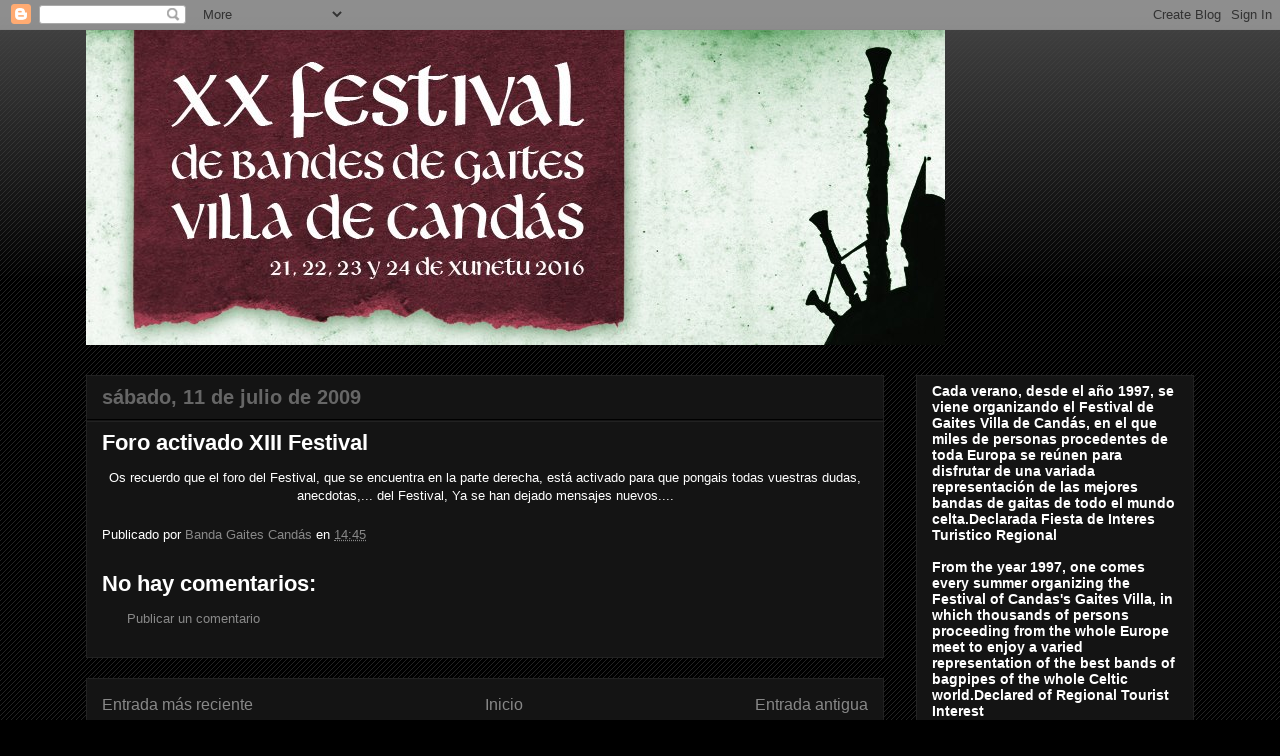

--- FILE ---
content_type: text/html; charset=UTF-8
request_url: https://festivalcandas.blogspot.com/2009/07/foro-activado-xiii-festival.html
body_size: 11605
content:
<!DOCTYPE html>
<html class='v2' dir='ltr' lang='es'>
<head>
<link href='https://www.blogger.com/static/v1/widgets/335934321-css_bundle_v2.css' rel='stylesheet' type='text/css'/>
<meta content='width=1100' name='viewport'/>
<meta content='text/html; charset=UTF-8' http-equiv='Content-Type'/>
<meta content='blogger' name='generator'/>
<link href='https://festivalcandas.blogspot.com/favicon.ico' rel='icon' type='image/x-icon'/>
<link href='http://festivalcandas.blogspot.com/2009/07/foro-activado-xiii-festival.html' rel='canonical'/>
<link rel="alternate" type="application/atom+xml" title="Festival Villa de Candás - Atom" href="https://festivalcandas.blogspot.com/feeds/posts/default" />
<link rel="alternate" type="application/rss+xml" title="Festival Villa de Candás - RSS" href="https://festivalcandas.blogspot.com/feeds/posts/default?alt=rss" />
<link rel="service.post" type="application/atom+xml" title="Festival Villa de Candás - Atom" href="https://www.blogger.com/feeds/2971279597233812545/posts/default" />

<link rel="alternate" type="application/atom+xml" title="Festival Villa de Candás - Atom" href="https://festivalcandas.blogspot.com/feeds/9049729372543614133/comments/default" />
<!--Can't find substitution for tag [blog.ieCssRetrofitLinks]-->
<meta content='http://festivalcandas.blogspot.com/2009/07/foro-activado-xiii-festival.html' property='og:url'/>
<meta content='Foro activado XIII Festival' property='og:title'/>
<meta content='Os recuerdo que el foro del Festival, que se encuentra en la parte derecha, está activado para que pongais todas vuestras dudas, anecdotas,....' property='og:description'/>
<title>Festival Villa de Candás: Foro activado XIII Festival</title>
<style id='page-skin-1' type='text/css'><!--
/*
-----------------------------------------------
Blogger Template Style
Name:     Awesome Inc.
Designer: Tina Chen
URL:      tinachen.org
----------------------------------------------- */
/* Content
----------------------------------------------- */
body {
font: normal normal 13px Arial, Tahoma, Helvetica, FreeSans, sans-serif;
color: #ffffff;
background: #000000 url(//www.blogblog.com/1kt/awesomeinc/body_background_dark.png) repeat scroll top left;
}
html body .content-outer {
min-width: 0;
max-width: 100%;
width: 100%;
}
a:link {
text-decoration: none;
color: #888888;
}
a:visited {
text-decoration: none;
color: #444444;
}
a:hover {
text-decoration: underline;
color: #cccccc;
}
.body-fauxcolumn-outer .cap-top {
position: absolute;
z-index: 1;
height: 276px;
width: 100%;
background: transparent url(//www.blogblog.com/1kt/awesomeinc/body_gradient_dark.png) repeat-x scroll top left;
_background-image: none;
}
/* Columns
----------------------------------------------- */
.content-inner {
padding: 0;
}
.header-inner .section {
margin: 0 16px;
}
.tabs-inner .section {
margin: 0 16px;
}
.main-inner {
padding-top: 30px;
}
.main-inner .column-center-inner,
.main-inner .column-left-inner,
.main-inner .column-right-inner {
padding: 0 5px;
}
*+html body .main-inner .column-center-inner {
margin-top: -30px;
}
#layout .main-inner .column-center-inner {
margin-top: 0;
}
/* Header
----------------------------------------------- */
.header-outer {
margin: 0 0 0 0;
background: transparent none repeat scroll 0 0;
}
.Header h1 {
font: normal bold 40px Arial, Tahoma, Helvetica, FreeSans, sans-serif;
color: #ffffff;
text-shadow: 0 0 -1px #000000;
}
.Header h1 a {
color: #ffffff;
}
.Header .description {
font: normal normal 14px Arial, Tahoma, Helvetica, FreeSans, sans-serif;
color: #ffffff;
}
.header-inner .Header .titlewrapper,
.header-inner .Header .descriptionwrapper {
padding-left: 0;
padding-right: 0;
margin-bottom: 0;
}
.header-inner .Header .titlewrapper {
padding-top: 22px;
}
/* Tabs
----------------------------------------------- */
.tabs-outer {
overflow: hidden;
position: relative;
background: #141414 none repeat scroll 0 0;
}
#layout .tabs-outer {
overflow: visible;
}
.tabs-cap-top, .tabs-cap-bottom {
position: absolute;
width: 100%;
border-top: 1px solid #222222;
}
.tabs-cap-bottom {
bottom: 0;
}
.tabs-inner .widget li a {
display: inline-block;
margin: 0;
padding: .6em 1.5em;
font: normal bold 14px Arial, Tahoma, Helvetica, FreeSans, sans-serif;
color: #ffffff;
border-top: 1px solid #222222;
border-bottom: 1px solid #222222;
border-left: 1px solid #222222;
height: 16px;
line-height: 16px;
}
.tabs-inner .widget li:last-child a {
border-right: 1px solid #222222;
}
.tabs-inner .widget li.selected a, .tabs-inner .widget li a:hover {
background: #444444 none repeat-x scroll 0 -100px;
color: #ffffff;
}
/* Headings
----------------------------------------------- */
h2 {
font: normal bold 17px Arial, Tahoma, Helvetica, FreeSans, sans-serif;
color: #ffffff;
}
/* Widgets
----------------------------------------------- */
.main-inner .section {
margin: 0 27px;
padding: 0;
}
.main-inner .column-left-outer,
.main-inner .column-right-outer {
margin-top: 0;
}
#layout .main-inner .column-left-outer,
#layout .main-inner .column-right-outer {
margin-top: 0;
}
.main-inner .column-left-inner,
.main-inner .column-right-inner {
background: transparent none repeat 0 0;
-moz-box-shadow: 0 0 0 rgba(0, 0, 0, .2);
-webkit-box-shadow: 0 0 0 rgba(0, 0, 0, .2);
-goog-ms-box-shadow: 0 0 0 rgba(0, 0, 0, .2);
box-shadow: 0 0 0 rgba(0, 0, 0, .2);
-moz-border-radius: 0;
-webkit-border-radius: 0;
-goog-ms-border-radius: 0;
border-radius: 0;
}
#layout .main-inner .column-left-inner,
#layout .main-inner .column-right-inner {
margin-top: 0;
}
.sidebar .widget {
font: normal bold 14px Arial, Tahoma, Helvetica, FreeSans, sans-serif;
color: #ffffff;
}
.sidebar .widget a:link {
color: #888888;
}
.sidebar .widget a:visited {
color: #444444;
}
.sidebar .widget a:hover {
color: #cccccc;
}
.sidebar .widget h2 {
text-shadow: 0 0 -1px #000000;
}
.main-inner .widget {
background-color: #141414;
border: 1px solid #222222;
padding: 0 15px 15px;
margin: 20px -16px;
-moz-box-shadow: 0 0 0 rgba(0, 0, 0, .2);
-webkit-box-shadow: 0 0 0 rgba(0, 0, 0, .2);
-goog-ms-box-shadow: 0 0 0 rgba(0, 0, 0, .2);
box-shadow: 0 0 0 rgba(0, 0, 0, .2);
-moz-border-radius: 0;
-webkit-border-radius: 0;
-goog-ms-border-radius: 0;
border-radius: 0;
}
.main-inner .widget h2 {
margin: 0 -15px;
padding: .6em 15px .5em;
border-bottom: 1px solid #000000;
}
.footer-inner .widget h2 {
padding: 0 0 .4em;
border-bottom: 1px solid #000000;
}
.main-inner .widget h2 + div, .footer-inner .widget h2 + div {
border-top: 1px solid #222222;
padding-top: 8px;
}
.main-inner .widget .widget-content {
margin: 0 -15px;
padding: 7px 15px 0;
}
.main-inner .widget ul, .main-inner .widget #ArchiveList ul.flat {
margin: -8px -15px 0;
padding: 0;
list-style: none;
}
.main-inner .widget #ArchiveList {
margin: -8px 0 0;
}
.main-inner .widget ul li, .main-inner .widget #ArchiveList ul.flat li {
padding: .5em 15px;
text-indent: 0;
color: #666666;
border-top: 1px solid #222222;
border-bottom: 1px solid #000000;
}
.main-inner .widget #ArchiveList ul li {
padding-top: .25em;
padding-bottom: .25em;
}
.main-inner .widget ul li:first-child, .main-inner .widget #ArchiveList ul.flat li:first-child {
border-top: none;
}
.main-inner .widget ul li:last-child, .main-inner .widget #ArchiveList ul.flat li:last-child {
border-bottom: none;
}
.post-body {
position: relative;
}
.main-inner .widget .post-body ul {
padding: 0 2.5em;
margin: .5em 0;
list-style: disc;
}
.main-inner .widget .post-body ul li {
padding: 0.25em 0;
margin-bottom: .25em;
color: #ffffff;
border: none;
}
.footer-inner .widget ul {
padding: 0;
list-style: none;
}
.widget .zippy {
color: #666666;
}
/* Posts
----------------------------------------------- */
body .main-inner .Blog {
padding: 0;
margin-bottom: 1em;
background-color: transparent;
border: none;
-moz-box-shadow: 0 0 0 rgba(0, 0, 0, 0);
-webkit-box-shadow: 0 0 0 rgba(0, 0, 0, 0);
-goog-ms-box-shadow: 0 0 0 rgba(0, 0, 0, 0);
box-shadow: 0 0 0 rgba(0, 0, 0, 0);
}
.main-inner .section:last-child .Blog:last-child {
padding: 0;
margin-bottom: 1em;
}
.main-inner .widget h2.date-header {
margin: 0 -15px 1px;
padding: 0 0 0 0;
font: normal bold 20px Arial, Tahoma, Helvetica, FreeSans, sans-serif;
color: #666666;
background: transparent none no-repeat scroll top left;
border-top: 0 solid #222222;
border-bottom: 1px solid #000000;
-moz-border-radius-topleft: 0;
-moz-border-radius-topright: 0;
-webkit-border-top-left-radius: 0;
-webkit-border-top-right-radius: 0;
border-top-left-radius: 0;
border-top-right-radius: 0;
position: static;
bottom: 100%;
right: 15px;
text-shadow: 0 0 -1px #000000;
}
.main-inner .widget h2.date-header span {
font: normal bold 20px Arial, Tahoma, Helvetica, FreeSans, sans-serif;
display: block;
padding: .5em 15px;
border-left: 0 solid #222222;
border-right: 0 solid #222222;
}
.date-outer {
position: relative;
margin: 30px 0 20px;
padding: 0 15px;
background-color: #141414;
border: 1px solid #222222;
-moz-box-shadow: 0 0 0 rgba(0, 0, 0, .2);
-webkit-box-shadow: 0 0 0 rgba(0, 0, 0, .2);
-goog-ms-box-shadow: 0 0 0 rgba(0, 0, 0, .2);
box-shadow: 0 0 0 rgba(0, 0, 0, .2);
-moz-border-radius: 0;
-webkit-border-radius: 0;
-goog-ms-border-radius: 0;
border-radius: 0;
}
.date-outer:first-child {
margin-top: 0;
}
.date-outer:last-child {
margin-bottom: 20px;
-moz-border-radius-bottomleft: 0;
-moz-border-radius-bottomright: 0;
-webkit-border-bottom-left-radius: 0;
-webkit-border-bottom-right-radius: 0;
-goog-ms-border-bottom-left-radius: 0;
-goog-ms-border-bottom-right-radius: 0;
border-bottom-left-radius: 0;
border-bottom-right-radius: 0;
}
.date-posts {
margin: 0 -15px;
padding: 0 15px;
clear: both;
}
.post-outer, .inline-ad {
border-top: 1px solid #222222;
margin: 0 -15px;
padding: 15px 15px;
}
.post-outer {
padding-bottom: 10px;
}
.post-outer:first-child {
padding-top: 0;
border-top: none;
}
.post-outer:last-child, .inline-ad:last-child {
border-bottom: none;
}
.post-body {
position: relative;
}
.post-body img {
padding: 8px;
background: #222222;
border: 1px solid transparent;
-moz-box-shadow: 0 0 0 rgba(0, 0, 0, .2);
-webkit-box-shadow: 0 0 0 rgba(0, 0, 0, .2);
box-shadow: 0 0 0 rgba(0, 0, 0, .2);
-moz-border-radius: 0;
-webkit-border-radius: 0;
border-radius: 0;
}
h3.post-title, h4 {
font: normal bold 22px Arial, Tahoma, Helvetica, FreeSans, sans-serif;
color: #ffffff;
}
h3.post-title a {
font: normal bold 22px Arial, Tahoma, Helvetica, FreeSans, sans-serif;
color: #ffffff;
}
h3.post-title a:hover {
color: #cccccc;
text-decoration: underline;
}
.post-header {
margin: 0 0 1em;
}
.post-body {
line-height: 1.4;
}
.post-outer h2 {
color: #ffffff;
}
.post-footer {
margin: 1.5em 0 0;
}
#blog-pager {
padding: 15px;
font-size: 120%;
background-color: #141414;
border: 1px solid #222222;
-moz-box-shadow: 0 0 0 rgba(0, 0, 0, .2);
-webkit-box-shadow: 0 0 0 rgba(0, 0, 0, .2);
-goog-ms-box-shadow: 0 0 0 rgba(0, 0, 0, .2);
box-shadow: 0 0 0 rgba(0, 0, 0, .2);
-moz-border-radius: 0;
-webkit-border-radius: 0;
-goog-ms-border-radius: 0;
border-radius: 0;
-moz-border-radius-topleft: 0;
-moz-border-radius-topright: 0;
-webkit-border-top-left-radius: 0;
-webkit-border-top-right-radius: 0;
-goog-ms-border-top-left-radius: 0;
-goog-ms-border-top-right-radius: 0;
border-top-left-radius: 0;
border-top-right-radius-topright: 0;
margin-top: 1em;
}
.blog-feeds, .post-feeds {
margin: 1em 0;
text-align: center;
color: #ffffff;
}
.blog-feeds a, .post-feeds a {
color: #888888;
}
.blog-feeds a:visited, .post-feeds a:visited {
color: #444444;
}
.blog-feeds a:hover, .post-feeds a:hover {
color: #cccccc;
}
.post-outer .comments {
margin-top: 2em;
}
/* Comments
----------------------------------------------- */
.comments .comments-content .icon.blog-author {
background-repeat: no-repeat;
background-image: url([data-uri]);
}
.comments .comments-content .loadmore a {
border-top: 1px solid #222222;
border-bottom: 1px solid #222222;
}
.comments .continue {
border-top: 2px solid #222222;
}
/* Footer
----------------------------------------------- */
.footer-outer {
margin: -0 0 -1px;
padding: 0 0 0;
color: #ffffff;
overflow: hidden;
}
.footer-fauxborder-left {
border-top: 1px solid #222222;
background: #141414 none repeat scroll 0 0;
-moz-box-shadow: 0 0 0 rgba(0, 0, 0, .2);
-webkit-box-shadow: 0 0 0 rgba(0, 0, 0, .2);
-goog-ms-box-shadow: 0 0 0 rgba(0, 0, 0, .2);
box-shadow: 0 0 0 rgba(0, 0, 0, .2);
margin: 0 -0;
}
/* Mobile
----------------------------------------------- */
body.mobile {
background-size: auto;
}
.mobile .body-fauxcolumn-outer {
background: transparent none repeat scroll top left;
}
*+html body.mobile .main-inner .column-center-inner {
margin-top: 0;
}
.mobile .main-inner .widget {
padding: 0 0 15px;
}
.mobile .main-inner .widget h2 + div,
.mobile .footer-inner .widget h2 + div {
border-top: none;
padding-top: 0;
}
.mobile .footer-inner .widget h2 {
padding: 0.5em 0;
border-bottom: none;
}
.mobile .main-inner .widget .widget-content {
margin: 0;
padding: 7px 0 0;
}
.mobile .main-inner .widget ul,
.mobile .main-inner .widget #ArchiveList ul.flat {
margin: 0 -15px 0;
}
.mobile .main-inner .widget h2.date-header {
right: 0;
}
.mobile .date-header span {
padding: 0.4em 0;
}
.mobile .date-outer:first-child {
margin-bottom: 0;
border: 1px solid #222222;
-moz-border-radius-topleft: 0;
-moz-border-radius-topright: 0;
-webkit-border-top-left-radius: 0;
-webkit-border-top-right-radius: 0;
-goog-ms-border-top-left-radius: 0;
-goog-ms-border-top-right-radius: 0;
border-top-left-radius: 0;
border-top-right-radius: 0;
}
.mobile .date-outer {
border-color: #222222;
border-width: 0 1px 1px;
}
.mobile .date-outer:last-child {
margin-bottom: 0;
}
.mobile .main-inner {
padding: 0;
}
.mobile .header-inner .section {
margin: 0;
}
.mobile .post-outer, .mobile .inline-ad {
padding: 5px 0;
}
.mobile .tabs-inner .section {
margin: 0 10px;
}
.mobile .main-inner .widget h2 {
margin: 0;
padding: 0;
}
.mobile .main-inner .widget h2.date-header span {
padding: 0;
}
.mobile .main-inner .widget .widget-content {
margin: 0;
padding: 7px 0 0;
}
.mobile #blog-pager {
border: 1px solid transparent;
background: #141414 none repeat scroll 0 0;
}
.mobile .main-inner .column-left-inner,
.mobile .main-inner .column-right-inner {
background: transparent none repeat 0 0;
-moz-box-shadow: none;
-webkit-box-shadow: none;
-goog-ms-box-shadow: none;
box-shadow: none;
}
.mobile .date-posts {
margin: 0;
padding: 0;
}
.mobile .footer-fauxborder-left {
margin: 0;
border-top: inherit;
}
.mobile .main-inner .section:last-child .Blog:last-child {
margin-bottom: 0;
}
.mobile-index-contents {
color: #ffffff;
}
.mobile .mobile-link-button {
background: #888888 none repeat scroll 0 0;
}
.mobile-link-button a:link, .mobile-link-button a:visited {
color: #ffffff;
}
.mobile .tabs-inner .PageList .widget-content {
background: transparent;
border-top: 1px solid;
border-color: #222222;
color: #ffffff;
}
.mobile .tabs-inner .PageList .widget-content .pagelist-arrow {
border-left: 1px solid #222222;
}

--></style>
<style id='template-skin-1' type='text/css'><!--
body {
min-width: 1140px;
}
.content-outer, .content-fauxcolumn-outer, .region-inner {
min-width: 1140px;
max-width: 1140px;
_width: 1140px;
}
.main-inner .columns {
padding-left: 0;
padding-right: 310px;
}
.main-inner .fauxcolumn-center-outer {
left: 0;
right: 310px;
/* IE6 does not respect left and right together */
_width: expression(this.parentNode.offsetWidth -
parseInt("0") -
parseInt("310px") + 'px');
}
.main-inner .fauxcolumn-left-outer {
width: 0;
}
.main-inner .fauxcolumn-right-outer {
width: 310px;
}
.main-inner .column-left-outer {
width: 0;
right: 100%;
margin-left: -0;
}
.main-inner .column-right-outer {
width: 310px;
margin-right: -310px;
}
#layout {
min-width: 0;
}
#layout .content-outer {
min-width: 0;
width: 800px;
}
#layout .region-inner {
min-width: 0;
width: auto;
}
body#layout div.add_widget {
padding: 8px;
}
body#layout div.add_widget a {
margin-left: 32px;
}
--></style>
<link href='https://www.blogger.com/dyn-css/authorization.css?targetBlogID=2971279597233812545&amp;zx=1b49728e-433d-42c3-80a3-68d6b0c05e03' media='none' onload='if(media!=&#39;all&#39;)media=&#39;all&#39;' rel='stylesheet'/><noscript><link href='https://www.blogger.com/dyn-css/authorization.css?targetBlogID=2971279597233812545&amp;zx=1b49728e-433d-42c3-80a3-68d6b0c05e03' rel='stylesheet'/></noscript>
<meta name='google-adsense-platform-account' content='ca-host-pub-1556223355139109'/>
<meta name='google-adsense-platform-domain' content='blogspot.com'/>

</head>
<body class='loading variant-dark'>
<div class='navbar section' id='navbar' name='Barra de navegación'><div class='widget Navbar' data-version='1' id='Navbar1'><script type="text/javascript">
    function setAttributeOnload(object, attribute, val) {
      if(window.addEventListener) {
        window.addEventListener('load',
          function(){ object[attribute] = val; }, false);
      } else {
        window.attachEvent('onload', function(){ object[attribute] = val; });
      }
    }
  </script>
<div id="navbar-iframe-container"></div>
<script type="text/javascript" src="https://apis.google.com/js/platform.js"></script>
<script type="text/javascript">
      gapi.load("gapi.iframes:gapi.iframes.style.bubble", function() {
        if (gapi.iframes && gapi.iframes.getContext) {
          gapi.iframes.getContext().openChild({
              url: 'https://www.blogger.com/navbar/2971279597233812545?po\x3d9049729372543614133\x26origin\x3dhttps://festivalcandas.blogspot.com',
              where: document.getElementById("navbar-iframe-container"),
              id: "navbar-iframe"
          });
        }
      });
    </script><script type="text/javascript">
(function() {
var script = document.createElement('script');
script.type = 'text/javascript';
script.src = '//pagead2.googlesyndication.com/pagead/js/google_top_exp.js';
var head = document.getElementsByTagName('head')[0];
if (head) {
head.appendChild(script);
}})();
</script>
</div></div>
<div class='body-fauxcolumns'>
<div class='fauxcolumn-outer body-fauxcolumn-outer'>
<div class='cap-top'>
<div class='cap-left'></div>
<div class='cap-right'></div>
</div>
<div class='fauxborder-left'>
<div class='fauxborder-right'></div>
<div class='fauxcolumn-inner'>
</div>
</div>
<div class='cap-bottom'>
<div class='cap-left'></div>
<div class='cap-right'></div>
</div>
</div>
</div>
<div class='content'>
<div class='content-fauxcolumns'>
<div class='fauxcolumn-outer content-fauxcolumn-outer'>
<div class='cap-top'>
<div class='cap-left'></div>
<div class='cap-right'></div>
</div>
<div class='fauxborder-left'>
<div class='fauxborder-right'></div>
<div class='fauxcolumn-inner'>
</div>
</div>
<div class='cap-bottom'>
<div class='cap-left'></div>
<div class='cap-right'></div>
</div>
</div>
</div>
<div class='content-outer'>
<div class='content-cap-top cap-top'>
<div class='cap-left'></div>
<div class='cap-right'></div>
</div>
<div class='fauxborder-left content-fauxborder-left'>
<div class='fauxborder-right content-fauxborder-right'></div>
<div class='content-inner'>
<header>
<div class='header-outer'>
<div class='header-cap-top cap-top'>
<div class='cap-left'></div>
<div class='cap-right'></div>
</div>
<div class='fauxborder-left header-fauxborder-left'>
<div class='fauxborder-right header-fauxborder-right'></div>
<div class='region-inner header-inner'>
<div class='header section' id='header' name='Cabecera'><div class='widget Header' data-version='1' id='Header1'>
<div id='header-inner'>
<a href='https://festivalcandas.blogspot.com/' style='display: block'>
<img alt='Festival Villa de Candás' height='315px; ' id='Header1_headerimg' src='https://blogger.googleusercontent.com/img/b/R29vZ2xl/AVvXsEgEZbFyTwC6ciw03YWfoGTpl0EKvbkOZ-rVBizntWXRiN_EdHJ-PjTmTufoTOItjl_9WcWP6PEPDIxQHmRdeGpG1GxO8XUH4b2kxR41hABaw5kGkPchW7yRn7dDIMFGrML12qmRjBF4OAoA/s1108/13669561_1073364339366669_459395277140853840_n.jpg' style='display: block' width='859px; '/>
</a>
</div>
</div></div>
</div>
</div>
<div class='header-cap-bottom cap-bottom'>
<div class='cap-left'></div>
<div class='cap-right'></div>
</div>
</div>
</header>
<div class='tabs-outer'>
<div class='tabs-cap-top cap-top'>
<div class='cap-left'></div>
<div class='cap-right'></div>
</div>
<div class='fauxborder-left tabs-fauxborder-left'>
<div class='fauxborder-right tabs-fauxborder-right'></div>
<div class='region-inner tabs-inner'>
<div class='tabs no-items section' id='crosscol' name='Multicolumnas'></div>
<div class='tabs no-items section' id='crosscol-overflow' name='Cross-Column 2'></div>
</div>
</div>
<div class='tabs-cap-bottom cap-bottom'>
<div class='cap-left'></div>
<div class='cap-right'></div>
</div>
</div>
<div class='main-outer'>
<div class='main-cap-top cap-top'>
<div class='cap-left'></div>
<div class='cap-right'></div>
</div>
<div class='fauxborder-left main-fauxborder-left'>
<div class='fauxborder-right main-fauxborder-right'></div>
<div class='region-inner main-inner'>
<div class='columns fauxcolumns'>
<div class='fauxcolumn-outer fauxcolumn-center-outer'>
<div class='cap-top'>
<div class='cap-left'></div>
<div class='cap-right'></div>
</div>
<div class='fauxborder-left'>
<div class='fauxborder-right'></div>
<div class='fauxcolumn-inner'>
</div>
</div>
<div class='cap-bottom'>
<div class='cap-left'></div>
<div class='cap-right'></div>
</div>
</div>
<div class='fauxcolumn-outer fauxcolumn-left-outer'>
<div class='cap-top'>
<div class='cap-left'></div>
<div class='cap-right'></div>
</div>
<div class='fauxborder-left'>
<div class='fauxborder-right'></div>
<div class='fauxcolumn-inner'>
</div>
</div>
<div class='cap-bottom'>
<div class='cap-left'></div>
<div class='cap-right'></div>
</div>
</div>
<div class='fauxcolumn-outer fauxcolumn-right-outer'>
<div class='cap-top'>
<div class='cap-left'></div>
<div class='cap-right'></div>
</div>
<div class='fauxborder-left'>
<div class='fauxborder-right'></div>
<div class='fauxcolumn-inner'>
</div>
</div>
<div class='cap-bottom'>
<div class='cap-left'></div>
<div class='cap-right'></div>
</div>
</div>
<!-- corrects IE6 width calculation -->
<div class='columns-inner'>
<div class='column-center-outer'>
<div class='column-center-inner'>
<div class='main section' id='main' name='Principal'><div class='widget Blog' data-version='1' id='Blog1'>
<div class='blog-posts hfeed'>

          <div class="date-outer">
        
<h2 class='date-header'><span>sábado, 11 de julio de 2009</span></h2>

          <div class="date-posts">
        
<div class='post-outer'>
<div class='post hentry uncustomized-post-template' itemprop='blogPost' itemscope='itemscope' itemtype='http://schema.org/BlogPosting'>
<meta content='2971279597233812545' itemprop='blogId'/>
<meta content='9049729372543614133' itemprop='postId'/>
<a name='9049729372543614133'></a>
<h3 class='post-title entry-title' itemprop='name'>
Foro activado XIII Festival
</h3>
<div class='post-header'>
<div class='post-header-line-1'></div>
</div>
<div class='post-body entry-content' id='post-body-9049729372543614133' itemprop='description articleBody'>
<div align="center">Os recuerdo que el foro del Festival, que se encuentra en la parte derecha, está activado para que pongais todas vuestras dudas, anecdotas,... del Festival, Ya se han dejado mensajes nuevos....</div>
<div style='clear: both;'></div>
</div>
<div class='post-footer'>
<div class='post-footer-line post-footer-line-1'>
<span class='post-author vcard'>
Publicado por
<span class='fn' itemprop='author' itemscope='itemscope' itemtype='http://schema.org/Person'>
<meta content='https://www.blogger.com/profile/14434990153011792760' itemprop='url'/>
<a class='g-profile' href='https://www.blogger.com/profile/14434990153011792760' rel='author' title='author profile'>
<span itemprop='name'>Banda Gaites Candás</span>
</a>
</span>
</span>
<span class='post-timestamp'>
en
<meta content='http://festivalcandas.blogspot.com/2009/07/foro-activado-xiii-festival.html' itemprop='url'/>
<a class='timestamp-link' href='https://festivalcandas.blogspot.com/2009/07/foro-activado-xiii-festival.html' rel='bookmark' title='permanent link'><abbr class='published' itemprop='datePublished' title='2009-07-11T14:45:00+02:00'>14:45</abbr></a>
</span>
<span class='post-comment-link'>
</span>
<span class='post-icons'>
<span class='item-control blog-admin pid-53416820'>
<a href='https://www.blogger.com/post-edit.g?blogID=2971279597233812545&postID=9049729372543614133&from=pencil' title='Editar entrada'>
<img alt='' class='icon-action' height='18' src='https://resources.blogblog.com/img/icon18_edit_allbkg.gif' width='18'/>
</a>
</span>
</span>
<div class='post-share-buttons goog-inline-block'>
</div>
</div>
<div class='post-footer-line post-footer-line-2'>
<span class='post-labels'>
</span>
</div>
<div class='post-footer-line post-footer-line-3'>
<span class='post-location'>
</span>
</div>
</div>
</div>
<div class='comments' id='comments'>
<a name='comments'></a>
<h4>No hay comentarios:</h4>
<div id='Blog1_comments-block-wrapper'>
<dl class='avatar-comment-indent' id='comments-block'>
</dl>
</div>
<p class='comment-footer'>
<a href='https://www.blogger.com/comment/fullpage/post/2971279597233812545/9049729372543614133' onclick=''>Publicar un comentario</a>
</p>
</div>
</div>

        </div></div>
      
</div>
<div class='blog-pager' id='blog-pager'>
<span id='blog-pager-newer-link'>
<a class='blog-pager-newer-link' href='https://festivalcandas.blogspot.com/2009/07/letreros-de-camisetas-y-socios.html' id='Blog1_blog-pager-newer-link' title='Entrada más reciente'>Entrada más reciente</a>
</span>
<span id='blog-pager-older-link'>
<a class='blog-pager-older-link' href='https://festivalcandas.blogspot.com/2009/07/articulo-prensa-el-faro-sobre-el.html' id='Blog1_blog-pager-older-link' title='Entrada antigua'>Entrada antigua</a>
</span>
<a class='home-link' href='https://festivalcandas.blogspot.com/'>Inicio</a>
</div>
<div class='clear'></div>
<div class='post-feeds'>
<div class='feed-links'>
Suscribirse a:
<a class='feed-link' href='https://festivalcandas.blogspot.com/feeds/9049729372543614133/comments/default' target='_blank' type='application/atom+xml'>Enviar comentarios (Atom)</a>
</div>
</div>
</div></div>
</div>
</div>
<div class='column-left-outer'>
<div class='column-left-inner'>
<aside>
</aside>
</div>
</div>
<div class='column-right-outer'>
<div class='column-right-inner'>
<aside>
<div class='sidebar section' id='sidebar-right-1'><div class='widget Text' data-version='1' id='Text1'>
<div class='widget-content'>
Cada verano, desde el año 1997, se viene organizando el Festival de Gaites Villa de Candás, en el que miles de personas procedentes de toda Europa se reúnen para disfrutar de una variada representación de las mejores bandas de gaitas de todo el mundo celta.Declarada Fiesta de Interes Turistico Regional <br /><br />From the year 1997, one comes every summer organizing the Festival of Candas's Gaites Villa, in which thousands of persons proceeding from the whole Europe meet to enjoy a varied representation of the best bands of bagpipes of the whole Celtic world.Declared of Regional Tourist Interest<br /><br />Chaque été, depuis 1997, est organisé le &#171; Festival de Gaïtas Villa de Candas &#187; où se retrouvent des milliers de personnes venant de toute l&#8217;Europe pour écouter les meilleurs groupes de cornemuses du monde celtique lors des nombreuses représentations. Déclarée d'intérêt touristique régional<br /><br /><br />
</div>
<div class='clear'></div>
</div><div class='widget Image' data-version='1' id='Image3'>
<div class='widget-content'>
<a href='http://bandagaitescandas.blogspot.com/'>
<img alt='' height='35' id='Image3_img' src='https://blogger.googleusercontent.com/img/b/R29vZ2xl/AVvXsEjFQmeeXckRm2S_MFnRWE2uS459ox-P1plWrRD77mtGQsziP72HrY56pfq7hCh5uC7DdsTYig5dzSKBjgKuZ1hfVmxv7_l9WoAfKUnbjxuCaaqfBUKh5EcoN6aoBTqYEOdA97hH53WCzOF9/s150/banda+gaites.jpg' width='150'/>
</a>
<br/>
</div>
<div class='clear'></div>
</div><div class='widget Text' data-version='1' id='Text2'>
<h2 class='title'>Bandes de gaites participantes nel XX Festival de Bandes de Gaites "Villa de Candás"</h2>
<div class='widget-content'>
<div style="font-family: Georgia, serif; font-size: 100%; font-style: normal; font-variant: normal; font-weight: normal; line-height: normal;"><div style="font-family: Georgia, serif; font-size: 100%; font-style: normal; font-variant: normal; font-weight: normal; line-height: normal;"><div style="font-size: 100%;">- Banda Gaites Villaviciosa El Gaitero (Asturies)</div><div style="font-size: 100%;">- Arvorig Breizh Band</div><div style="font-size: 100%;"><span style="font-size: 100%;">- Bandina d' escolinos de la Banda Gaites Candás (Asturies)</span></div><div style="font-size: 100%;">- Banda de Gaitas Xinzo de Linia (Galicia)</div><div style="font-size: 100%;">- Kevrenn Alré (Breizh)</div><div style="font-size: 100%;">- Banda Gaites Candás (Asturies)</div><div style="font-size: 100%;"><br /></div></div></div>
</div>
<div class='clear'></div>
</div><div class='widget Text' data-version='1' id='Text3'>
<h2 class='title'>Actuaciones 2016</h2>
<div class='widget-content'>
<b>Viernes, 22 Julio</b><div style="font-weight: normal;"><span style="font-weight: normal;">-Felpeyu</span></div><div><b>Sábado, 23 Julio</b></div><div>-Cerezal</div><div><b>Domingo, 24 Julio</b></div><div>-Espectáculo Tradicionando</div><div style="font-weight: normal;"><span style="font-weight: normal;"><br /></span></div><div style="font-weight: normal;"><br /></div>
</div>
<div class='clear'></div>
</div><div class='widget HTML' data-version='1' id='HTML2'>
<h2 class='title'>#FestivalGaitesCandas</h2>
<div class='widget-content'>
<a href="https://twitter.com/share" class="twitter-share-button" data-url="http://bandagaitescandas.blogspot.es" data-via="BGCandas" data-lang="es" data-size="large">Twittear</a>
<script>!function(d,s,id){var js,fjs=d.getElementsByTagName(s)[0];if(!d.getElementById(id)){js=d.createElement(s);js.id=id;js.src="//platform.twitter.com/widgets.js";fjs.parentNode.insertBefore(js,fjs);}}(document,"script","twitter-wjs");</script>
</div>
<div class='clear'></div>
</div><div class='widget Image' data-version='1' id='Image11'>
<div class='widget-content'>
<img alt='' height='222' id='Image11_img' src='https://blogger.googleusercontent.com/img/b/R29vZ2xl/AVvXsEiTqVDg_8Yv37AKoR8Z66PJtN3Z_qpTXFhHhKgeEBKtSHZDXaQ0X8GUGeUxFncoqAcnjwaymxdo3nkY_ons9RIYZxLHgN3xI3BBRlo4nQ4fldJ0rIdN6p5hghHlRRrQ6YEj58EvhLztP0ik/s300/Festival+qr.png' width='222'/>
<br/>
</div>
<div class='clear'></div>
</div><div class='widget Image' data-version='1' id='Image2'>
<div class='widget-content'>
<a href='http://www.facebook.com/home.php?#!/pages/Candas-Spain/Festival-de-Bandes-de-Gaites-Villa-de-Candas/102726746430438?ref=mf'>
<img alt='' height='113' id='Image2_img' src='https://blogger.googleusercontent.com/img/b/R29vZ2xl/AVvXsEguyA6AxtxY559ytPMIEsaNcfyaPZx1kLZSafTeAbuGq2sE2ExrgMTs8p7nGGF7SIoafK0OS7f9dYhAP53-ksnnj9MO3dRzzcDH-BJTZJBWnOaF3tj7nC5bcKXIA6XxgAbUF34WKZ7OomZp/s220/fan2.jpg' width='200'/>
</a>
<br/>
</div>
<div class='clear'></div>
</div><div class='widget Image' data-version='1' id='Image9'>
<div class='widget-content'>
<a href='https://picasaweb.google.com/115004504947884966787'>
<img alt='' height='147' id='Image9_img' src='https://blogger.googleusercontent.com/img/b/R29vZ2xl/AVvXsEg4U4VmjsFcnMek6dil6MOLYIv3ziAcbRtWMXa2sbt9QFeW8YuBUncm6DMozuTbmSpbaWm7HTMzm7BEY9Vd4P5tuExiRdPmCI5lm-XhZHo2JAPPDXFk7gikBgFJH9y8XeuB-lCyjakUxORV/s150/fotfes2.jpg' width='150'/>
</a>
<br/>
</div>
<div class='clear'></div>
</div><div class='widget Image' data-version='1' id='Image8'>
<h2>Patrocinadores 2014</h2>
<div class='widget-content'>
<img alt='Patrocinadores 2014' height='1308' id='Image8_img' src='https://blogger.googleusercontent.com/img/b/R29vZ2xl/AVvXsEg_xVG29zlDwXmwtEp2tjAlqmSh1FZa2qEU6lCz0P8Nspu3F5zIsYaFoXvqxmaH_iu1kSNZaSpOwAnoFi1fDaTuvw5S5EF1Rg_0-GwxpimJOgr6P65eodwjN5kMG48p5Uo8zmhdopKJ_AMb/s1600/2014.jpg' width='246'/>
<br/>
</div>
<div class='clear'></div>
</div><div class='widget Image' data-version='1' id='Image4'>
<div class='widget-content'>
<a href='http://www.scribd.com/doc/13417209/Festival-prensa'>
<img alt='' height='140' id='Image4_img' src='https://blogger.googleusercontent.com/img/b/R29vZ2xl/AVvXsEj8jNzWOQWyZ-NWy9-7NnBymlfoFX_VEdQMC9pGzXPL-oTY4YA7TZc5scB3pz_va4LBVmn25i8dThyphenhyphenkl1qgmPQ1tNp3Ug84ldPvkQIRpCfXydkxJWzdjhE7bgxU3wgjR4ZEo1cMPcQD6e4G/s220/prensa.jpg' width='144'/>
</a>
<br/>
</div>
<div class='clear'></div>
</div><div class='widget Image' data-version='1' id='Image6'>
<h2>Dossier del Festival</h2>
<div class='widget-content'>
<a href='http://www.scribd.com/doc/13757536/Dossier-Festival'>
<img alt='Dossier del Festival' height='175' id='Image6_img' src='https://blogger.googleusercontent.com/img/b/R29vZ2xl/AVvXsEicQRJKJNZkUl3T860CVvlpv1BYsLg8RIWak7uZhybt3DTUEGOlNzekIOQM_Xzn2ca4FtOHFUs20xZE8qP4sHvzCB3Wueb_gD2uCYdqaFqzkJuLv0AIkQdCyLHtA8mzihQ3xow5tFNQ5RYB/s220/dossier.jpg' width='124'/>
</a>
<br/>
</div>
<div class='clear'></div>
</div><div class='widget BlogArchive' data-version='1' id='BlogArchive1'>
<h2>Entradas Antiguas</h2>
<div class='widget-content'>
<div id='ArchiveList'>
<div id='BlogArchive1_ArchiveList'>
<ul class='flat'>
<li class='archivedate'>
<a href='https://festivalcandas.blogspot.com/2016/07/'>julio</a> (4)
      </li>
<li class='archivedate'>
<a href='https://festivalcandas.blogspot.com/2016/06/'>junio</a> (1)
      </li>
<li class='archivedate'>
<a href='https://festivalcandas.blogspot.com/2016/05/'>mayo</a> (2)
      </li>
<li class='archivedate'>
<a href='https://festivalcandas.blogspot.com/2015/07/'>julio</a> (1)
      </li>
<li class='archivedate'>
<a href='https://festivalcandas.blogspot.com/2015/06/'>junio</a> (10)
      </li>
<li class='archivedate'>
<a href='https://festivalcandas.blogspot.com/2015/04/'>abril</a> (1)
      </li>
<li class='archivedate'>
<a href='https://festivalcandas.blogspot.com/2015/02/'>febrero</a> (1)
      </li>
<li class='archivedate'>
<a href='https://festivalcandas.blogspot.com/2014/07/'>julio</a> (7)
      </li>
<li class='archivedate'>
<a href='https://festivalcandas.blogspot.com/2014/06/'>junio</a> (4)
      </li>
<li class='archivedate'>
<a href='https://festivalcandas.blogspot.com/2014/05/'>mayo</a> (1)
      </li>
<li class='archivedate'>
<a href='https://festivalcandas.blogspot.com/2014/04/'>abril</a> (4)
      </li>
<li class='archivedate'>
<a href='https://festivalcandas.blogspot.com/2014/01/'>enero</a> (1)
      </li>
<li class='archivedate'>
<a href='https://festivalcandas.blogspot.com/2013/07/'>julio</a> (7)
      </li>
<li class='archivedate'>
<a href='https://festivalcandas.blogspot.com/2013/06/'>junio</a> (3)
      </li>
<li class='archivedate'>
<a href='https://festivalcandas.blogspot.com/2013/05/'>mayo</a> (1)
      </li>
<li class='archivedate'>
<a href='https://festivalcandas.blogspot.com/2012/08/'>agosto</a> (3)
      </li>
<li class='archivedate'>
<a href='https://festivalcandas.blogspot.com/2012/07/'>julio</a> (3)
      </li>
<li class='archivedate'>
<a href='https://festivalcandas.blogspot.com/2012/06/'>junio</a> (14)
      </li>
<li class='archivedate'>
<a href='https://festivalcandas.blogspot.com/2012/05/'>mayo</a> (2)
      </li>
<li class='archivedate'>
<a href='https://festivalcandas.blogspot.com/2012/02/'>febrero</a> (2)
      </li>
<li class='archivedate'>
<a href='https://festivalcandas.blogspot.com/2011/10/'>octubre</a> (10)
      </li>
<li class='archivedate'>
<a href='https://festivalcandas.blogspot.com/2011/09/'>septiembre</a> (4)
      </li>
<li class='archivedate'>
<a href='https://festivalcandas.blogspot.com/2011/08/'>agosto</a> (7)
      </li>
<li class='archivedate'>
<a href='https://festivalcandas.blogspot.com/2011/07/'>julio</a> (21)
      </li>
<li class='archivedate'>
<a href='https://festivalcandas.blogspot.com/2011/06/'>junio</a> (8)
      </li>
<li class='archivedate'>
<a href='https://festivalcandas.blogspot.com/2011/02/'>febrero</a> (1)
      </li>
<li class='archivedate'>
<a href='https://festivalcandas.blogspot.com/2010/06/'>junio</a> (1)
      </li>
<li class='archivedate'>
<a href='https://festivalcandas.blogspot.com/2010/04/'>abril</a> (2)
      </li>
<li class='archivedate'>
<a href='https://festivalcandas.blogspot.com/2010/03/'>marzo</a> (2)
      </li>
<li class='archivedate'>
<a href='https://festivalcandas.blogspot.com/2009/09/'>septiembre</a> (1)
      </li>
<li class='archivedate'>
<a href='https://festivalcandas.blogspot.com/2009/08/'>agosto</a> (9)
      </li>
<li class='archivedate'>
<a href='https://festivalcandas.blogspot.com/2009/07/'>julio</a> (39)
      </li>
<li class='archivedate'>
<a href='https://festivalcandas.blogspot.com/2009/06/'>junio</a> (5)
      </li>
<li class='archivedate'>
<a href='https://festivalcandas.blogspot.com/2009/05/'>mayo</a> (8)
      </li>
<li class='archivedate'>
<a href='https://festivalcandas.blogspot.com/2009/04/'>abril</a> (5)
      </li>
<li class='archivedate'>
<a href='https://festivalcandas.blogspot.com/2009/03/'>marzo</a> (9)
      </li>
<li class='archivedate'>
<a href='https://festivalcandas.blogspot.com/2009/01/'>enero</a> (2)
      </li>
<li class='archivedate'>
<a href='https://festivalcandas.blogspot.com/2008/09/'>septiembre</a> (3)
      </li>
<li class='archivedate'>
<a href='https://festivalcandas.blogspot.com/2008/08/'>agosto</a> (3)
      </li>
<li class='archivedate'>
<a href='https://festivalcandas.blogspot.com/2008/07/'>julio</a> (14)
      </li>
<li class='archivedate'>
<a href='https://festivalcandas.blogspot.com/2008/06/'>junio</a> (5)
      </li>
<li class='archivedate'>
<a href='https://festivalcandas.blogspot.com/2008/01/'>enero</a> (6)
      </li>
</ul>
</div>
</div>
<div class='clear'></div>
</div>
</div><div class='widget Image' data-version='1' id='Image7'>
<div class='widget-content'>
<img alt='' height='148' id='Image7_img' src='https://blogger.googleusercontent.com/img/b/R29vZ2xl/AVvXsEjUyUPPFKy0rNDS_w3Amc6mfpsoUJ9v4R9c0pBPg-eEMqSexb_D5zU7-Oq8Ftb2_HSNLVt8QnbqOrGdTq-Ufa7ntGgBiuU77n6evB3LmTsphaXPO1qkYgnE2b82ty6z7ofOM9tmXZ2kpSow/s300/carlosasocialmedia.jpg' width='300'/>
<br/>
</div>
<div class='clear'></div>
</div></div>
<table border='0' cellpadding='0' cellspacing='0' class='section-columns columns-2'>
<tbody>
<tr>
<td class='first columns-cell'>
<div class='sidebar no-items section' id='sidebar-right-2-1'></div>
</td>
<td class='columns-cell'>
<div class='sidebar no-items section' id='sidebar-right-2-2'></div>
</td>
</tr>
</tbody>
</table>
<div class='sidebar no-items section' id='sidebar-right-3'></div>
</aside>
</div>
</div>
</div>
<div style='clear: both'></div>
<!-- columns -->
</div>
<!-- main -->
</div>
</div>
<div class='main-cap-bottom cap-bottom'>
<div class='cap-left'></div>
<div class='cap-right'></div>
</div>
</div>
<footer>
<div class='footer-outer'>
<div class='footer-cap-top cap-top'>
<div class='cap-left'></div>
<div class='cap-right'></div>
</div>
<div class='fauxborder-left footer-fauxborder-left'>
<div class='fauxborder-right footer-fauxborder-right'></div>
<div class='region-inner footer-inner'>
<div class='foot section' id='footer-1'><div class='widget Image' data-version='1' id='Image1'>
<div class='widget-content'>
<img alt='' height='487' id='Image1_img' src='https://blogger.googleusercontent.com/img/b/R29vZ2xl/AVvXsEilj7BB-3EyGlVtxf7zzLIzyBQdWnUDXmRQ9ijbae0IU7qyNbtwbIxb1XoLX3prP6AFy5aA0qiFDUalhZ49iNUhEgZ7CjA7gyNU-Xf2UaSz1Bze-fo5dI2EQEc5m3EOJGilFpGqfKnvc0hk/s758/nube.JPG' width='758'/>
<br/>
</div>
<div class='clear'></div>
</div><div class='widget Image' data-version='1' id='Image5'>
<div class='widget-content'>
<img alt='' height='565' id='Image5_img' src='https://blogger.googleusercontent.com/img/b/R29vZ2xl/AVvXsEhgZfOqrbAcn5oVczcdpjdCgkjxmAM7eTbFpwzd5_q7umTE1kMvkJDE6Z_y8162uevuyb5zLGF5N4FP66WuZ1uSw10HoXQqW4yOhYGV6RkVTOZ0Lo6bW9FHqYXVntOYh3I20nKECQIlayBU/s1600-r/map3.jpg' width='660'/>
<br/>
</div>
<div class='clear'></div>
</div></div>
<table border='0' cellpadding='0' cellspacing='0' class='section-columns columns-2'>
<tbody>
<tr>
<td class='first columns-cell'>
<div class='foot no-items section' id='footer-2-1'></div>
</td>
<td class='columns-cell'>
<div class='foot no-items section' id='footer-2-2'></div>
</td>
</tr>
</tbody>
</table>
<!-- outside of the include in order to lock Attribution widget -->
<div class='foot section' id='footer-3' name='Pie de página'><div class='widget Attribution' data-version='1' id='Attribution1'>
<div class='widget-content' style='text-align: center;'>
Tema Fantástico, S.A.. Con la tecnología de <a href='https://www.blogger.com' target='_blank'>Blogger</a>.
</div>
<div class='clear'></div>
</div></div>
</div>
</div>
<div class='footer-cap-bottom cap-bottom'>
<div class='cap-left'></div>
<div class='cap-right'></div>
</div>
</div>
</footer>
<!-- content -->
</div>
</div>
<div class='content-cap-bottom cap-bottom'>
<div class='cap-left'></div>
<div class='cap-right'></div>
</div>
</div>
</div>
<script type='text/javascript'>
    window.setTimeout(function() {
        document.body.className = document.body.className.replace('loading', '');
      }, 10);
  </script>

<script type="text/javascript" src="https://www.blogger.com/static/v1/widgets/2028843038-widgets.js"></script>
<script type='text/javascript'>
window['__wavt'] = 'AOuZoY6FO68wQLO9ALnip44tNwcV-Gk0sw:1768927812061';_WidgetManager._Init('//www.blogger.com/rearrange?blogID\x3d2971279597233812545','//festivalcandas.blogspot.com/2009/07/foro-activado-xiii-festival.html','2971279597233812545');
_WidgetManager._SetDataContext([{'name': 'blog', 'data': {'blogId': '2971279597233812545', 'title': 'Festival Villa de Cand\xe1s', 'url': 'https://festivalcandas.blogspot.com/2009/07/foro-activado-xiii-festival.html', 'canonicalUrl': 'http://festivalcandas.blogspot.com/2009/07/foro-activado-xiii-festival.html', 'homepageUrl': 'https://festivalcandas.blogspot.com/', 'searchUrl': 'https://festivalcandas.blogspot.com/search', 'canonicalHomepageUrl': 'http://festivalcandas.blogspot.com/', 'blogspotFaviconUrl': 'https://festivalcandas.blogspot.com/favicon.ico', 'bloggerUrl': 'https://www.blogger.com', 'hasCustomDomain': false, 'httpsEnabled': true, 'enabledCommentProfileImages': true, 'gPlusViewType': 'FILTERED_POSTMOD', 'adultContent': false, 'analyticsAccountNumber': '', 'encoding': 'UTF-8', 'locale': 'es', 'localeUnderscoreDelimited': 'es', 'languageDirection': 'ltr', 'isPrivate': false, 'isMobile': false, 'isMobileRequest': false, 'mobileClass': '', 'isPrivateBlog': false, 'isDynamicViewsAvailable': true, 'feedLinks': '\x3clink rel\x3d\x22alternate\x22 type\x3d\x22application/atom+xml\x22 title\x3d\x22Festival Villa de Cand\xe1s - Atom\x22 href\x3d\x22https://festivalcandas.blogspot.com/feeds/posts/default\x22 /\x3e\n\x3clink rel\x3d\x22alternate\x22 type\x3d\x22application/rss+xml\x22 title\x3d\x22Festival Villa de Cand\xe1s - RSS\x22 href\x3d\x22https://festivalcandas.blogspot.com/feeds/posts/default?alt\x3drss\x22 /\x3e\n\x3clink rel\x3d\x22service.post\x22 type\x3d\x22application/atom+xml\x22 title\x3d\x22Festival Villa de Cand\xe1s - Atom\x22 href\x3d\x22https://www.blogger.com/feeds/2971279597233812545/posts/default\x22 /\x3e\n\n\x3clink rel\x3d\x22alternate\x22 type\x3d\x22application/atom+xml\x22 title\x3d\x22Festival Villa de Cand\xe1s - Atom\x22 href\x3d\x22https://festivalcandas.blogspot.com/feeds/9049729372543614133/comments/default\x22 /\x3e\n', 'meTag': '', 'adsenseHostId': 'ca-host-pub-1556223355139109', 'adsenseHasAds': false, 'adsenseAutoAds': false, 'boqCommentIframeForm': true, 'loginRedirectParam': '', 'view': '', 'dynamicViewsCommentsSrc': '//www.blogblog.com/dynamicviews/4224c15c4e7c9321/js/comments.js', 'dynamicViewsScriptSrc': '//www.blogblog.com/dynamicviews/6e0d22adcfa5abea', 'plusOneApiSrc': 'https://apis.google.com/js/platform.js', 'disableGComments': true, 'interstitialAccepted': false, 'sharing': {'platforms': [{'name': 'Obtener enlace', 'key': 'link', 'shareMessage': 'Obtener enlace', 'target': ''}, {'name': 'Facebook', 'key': 'facebook', 'shareMessage': 'Compartir en Facebook', 'target': 'facebook'}, {'name': 'Escribe un blog', 'key': 'blogThis', 'shareMessage': 'Escribe un blog', 'target': 'blog'}, {'name': 'X', 'key': 'twitter', 'shareMessage': 'Compartir en X', 'target': 'twitter'}, {'name': 'Pinterest', 'key': 'pinterest', 'shareMessage': 'Compartir en Pinterest', 'target': 'pinterest'}, {'name': 'Correo electr\xf3nico', 'key': 'email', 'shareMessage': 'Correo electr\xf3nico', 'target': 'email'}], 'disableGooglePlus': true, 'googlePlusShareButtonWidth': 0, 'googlePlusBootstrap': '\x3cscript type\x3d\x22text/javascript\x22\x3ewindow.___gcfg \x3d {\x27lang\x27: \x27es\x27};\x3c/script\x3e'}, 'hasCustomJumpLinkMessage': false, 'jumpLinkMessage': 'Leer m\xe1s', 'pageType': 'item', 'postId': '9049729372543614133', 'pageName': 'Foro activado XIII Festival', 'pageTitle': 'Festival Villa de Cand\xe1s: Foro activado XIII Festival'}}, {'name': 'features', 'data': {}}, {'name': 'messages', 'data': {'edit': 'Editar', 'linkCopiedToClipboard': 'El enlace se ha copiado en el Portapapeles.', 'ok': 'Aceptar', 'postLink': 'Enlace de la entrada'}}, {'name': 'template', 'data': {'name': 'Awesome Inc.', 'localizedName': 'Fant\xe1stico, S.A.', 'isResponsive': false, 'isAlternateRendering': false, 'isCustom': false, 'variant': 'dark', 'variantId': 'dark'}}, {'name': 'view', 'data': {'classic': {'name': 'classic', 'url': '?view\x3dclassic'}, 'flipcard': {'name': 'flipcard', 'url': '?view\x3dflipcard'}, 'magazine': {'name': 'magazine', 'url': '?view\x3dmagazine'}, 'mosaic': {'name': 'mosaic', 'url': '?view\x3dmosaic'}, 'sidebar': {'name': 'sidebar', 'url': '?view\x3dsidebar'}, 'snapshot': {'name': 'snapshot', 'url': '?view\x3dsnapshot'}, 'timeslide': {'name': 'timeslide', 'url': '?view\x3dtimeslide'}, 'isMobile': false, 'title': 'Foro activado XIII Festival', 'description': 'Os recuerdo que el foro del Festival, que se encuentra en la parte derecha, est\xe1 activado para que pongais todas vuestras dudas, anecdotas,....', 'url': 'https://festivalcandas.blogspot.com/2009/07/foro-activado-xiii-festival.html', 'type': 'item', 'isSingleItem': true, 'isMultipleItems': false, 'isError': false, 'isPage': false, 'isPost': true, 'isHomepage': false, 'isArchive': false, 'isLabelSearch': false, 'postId': 9049729372543614133}}]);
_WidgetManager._RegisterWidget('_NavbarView', new _WidgetInfo('Navbar1', 'navbar', document.getElementById('Navbar1'), {}, 'displayModeFull'));
_WidgetManager._RegisterWidget('_HeaderView', new _WidgetInfo('Header1', 'header', document.getElementById('Header1'), {}, 'displayModeFull'));
_WidgetManager._RegisterWidget('_BlogView', new _WidgetInfo('Blog1', 'main', document.getElementById('Blog1'), {'cmtInteractionsEnabled': false, 'lightboxEnabled': true, 'lightboxModuleUrl': 'https://www.blogger.com/static/v1/jsbin/498020680-lbx__es.js', 'lightboxCssUrl': 'https://www.blogger.com/static/v1/v-css/828616780-lightbox_bundle.css'}, 'displayModeFull'));
_WidgetManager._RegisterWidget('_TextView', new _WidgetInfo('Text1', 'sidebar-right-1', document.getElementById('Text1'), {}, 'displayModeFull'));
_WidgetManager._RegisterWidget('_ImageView', new _WidgetInfo('Image3', 'sidebar-right-1', document.getElementById('Image3'), {'resize': false}, 'displayModeFull'));
_WidgetManager._RegisterWidget('_TextView', new _WidgetInfo('Text2', 'sidebar-right-1', document.getElementById('Text2'), {}, 'displayModeFull'));
_WidgetManager._RegisterWidget('_TextView', new _WidgetInfo('Text3', 'sidebar-right-1', document.getElementById('Text3'), {}, 'displayModeFull'));
_WidgetManager._RegisterWidget('_HTMLView', new _WidgetInfo('HTML2', 'sidebar-right-1', document.getElementById('HTML2'), {}, 'displayModeFull'));
_WidgetManager._RegisterWidget('_ImageView', new _WidgetInfo('Image11', 'sidebar-right-1', document.getElementById('Image11'), {'resize': false}, 'displayModeFull'));
_WidgetManager._RegisterWidget('_ImageView', new _WidgetInfo('Image2', 'sidebar-right-1', document.getElementById('Image2'), {'resize': false}, 'displayModeFull'));
_WidgetManager._RegisterWidget('_ImageView', new _WidgetInfo('Image9', 'sidebar-right-1', document.getElementById('Image9'), {'resize': true}, 'displayModeFull'));
_WidgetManager._RegisterWidget('_ImageView', new _WidgetInfo('Image8', 'sidebar-right-1', document.getElementById('Image8'), {'resize': true}, 'displayModeFull'));
_WidgetManager._RegisterWidget('_ImageView', new _WidgetInfo('Image4', 'sidebar-right-1', document.getElementById('Image4'), {'resize': false}, 'displayModeFull'));
_WidgetManager._RegisterWidget('_ImageView', new _WidgetInfo('Image6', 'sidebar-right-1', document.getElementById('Image6'), {'resize': false}, 'displayModeFull'));
_WidgetManager._RegisterWidget('_BlogArchiveView', new _WidgetInfo('BlogArchive1', 'sidebar-right-1', document.getElementById('BlogArchive1'), {'languageDirection': 'ltr', 'loadingMessage': 'Cargando\x26hellip;'}, 'displayModeFull'));
_WidgetManager._RegisterWidget('_ImageView', new _WidgetInfo('Image7', 'sidebar-right-1', document.getElementById('Image7'), {'resize': false}, 'displayModeFull'));
_WidgetManager._RegisterWidget('_ImageView', new _WidgetInfo('Image1', 'footer-1', document.getElementById('Image1'), {'resize': false}, 'displayModeFull'));
_WidgetManager._RegisterWidget('_ImageView', new _WidgetInfo('Image5', 'footer-1', document.getElementById('Image5'), {'resize': false}, 'displayModeFull'));
_WidgetManager._RegisterWidget('_AttributionView', new _WidgetInfo('Attribution1', 'footer-3', document.getElementById('Attribution1'), {}, 'displayModeFull'));
</script>
</body>
</html>